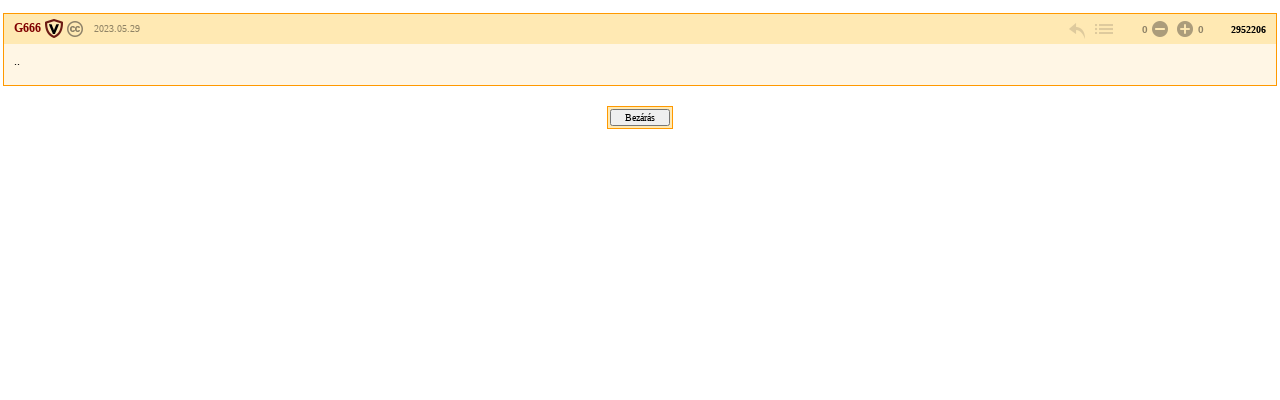

--- FILE ---
content_type: application/javascript
request_url: https://forum.index.hu/js/function.js?v=20150618
body_size: 8646
content:
//-----------------------------------------------------
//onmeretezo popupablak kepeknek
//-----------------------------------------------------
    function picwin(img, origurl)
    {
        var art = IndexGallery.findArticle(img);
        if (!art) return IndexGallery._picwin(img, origurl); // fallback a regi megjelenitore
        
        
        var images = $('img.tn_img', art);
        if (images.length) {
            IndexGallery.showGallery(art, images, img);
        } else {
            IndexGallery._picwin(img, origurl);
        }
        
        if (window.event && window.event.type=='click') {
            window.event.stopPropagation();
            window.event.preventDefault();
        }
        
        return false;
        
    }
    

var IndexGallery = {
    ver: '20150409',

    // Adott article DOM elem megkeresese a kep url alapjan
    findArticle: function(bigurl) {
        var res = $('img[src="'+bigurl.replace('BIG_','THM_')+'"]').add('img[src="'+bigurl.replace('BIG_','MED_')+'"]');
        if (!res.length) return false;
        
        var art = res.eq(0).parents('.art');
        if (art.length) return art[0];
        return false;
    },
    
    /**
     * Index galeria megmutatasa
     * @param DOMElement a hozzaszolas, amit megjelenitunk
     * @param array images a kepek, amiket a cikkben talaltunk
     * @param string openurl annak a kepnek az urlje, amivel meg kell nyitni a galeriat
     */
    showGallery: function(article, images, openurl) {
        if (typeof Gallery == 'undefined') {
            return this.loadGallery(article, images, openurl);
        }
        var path = document.location.pathname + document.location.search;
        
        // inicializaljuk a galeriat
        Gallery.__init({
            layered: true,
            parse_rewrite_url: function(galleryUrl, pageUrl) {
                return '/'+galleryUrl.path;
            },
            parse_opening_picture_id: function(href, page) {
                var tmp;
                if (tmp = href.query.match( /(currpic|openwith)=(\d+)/ )) {
                    return parseInt(tmp[2]);
                }
                return 0;
            },
            style_prefix: 'glr_',
            transition_speed: {
                fast:   175,
                medium: 350,
                normal: 200,
                slow:   700
            },
            transition:  true
        });
        
        var id = $('.art_h_l>a[name]', article).attr('name');
        // minden galeriahoz tartozik egy options objektum
        var url = $('.art_lnk>input', article).val();
        if (!url && document.location.href.match(/Article\/viewArticle/)) {
            url = document.location.href.replace(/[?&]openwith=\d+/, '');
        }
        var options = {
            id:          id,
            type:        'gallery',
            url:         url,
            title:       'Képek',
            site:        'Index Fórum',
            sizeKeys:    ['n', 'xs'],
            date:        $('.art_h_l a[rel="bookmark"]', article).attr('title').replace(/ (.*)$/, ''),
            cyclepaging: true,
            pictures:    [],
            thumbnails:  [],
            sharing:     [null, null, null, null, null, null, null, null, null, null],
            twitter:     'forum',
            properties:  {
                cikkel_elesedik:       false,
                korhatar:              0,
                korhatar_warning_text: '',
                lead_text:             ''
            },
            version:     11
        };
        
        var openid = '';
        
        // vegig megyunk a kepeken
        images.each(function(k) {
            var img   = $(this);
            var url = img.attr('src').replace('THM_', 'BIG_').replace('MED_', 'BIG_');
            var title = img.attr('title') ? img.attr('title') : img.attr('alt');
            if (title) {
                title = title.replace(/\â€/g, "'");
            } else {
                title = '';
            }
            var image = {
                id:    (k + 1),
                text: title,
                sizes: [{
                    key:      'n',
                    filesize: false,
                    url:      url
                }],
                url:   options.url + '&openwith=' + (k + 1)
            }
            
            if (url == openurl) {
                openid = '&openwith=' + (k + 1);
            }

            // hozzaadjuk a galeria pictures tombjehez a kepeket
            options.pictures.push(image);
            // ..es a thumbnaileket
            options.thumbnails.push(img.attr('src'));
        });
        
        // Galeria megnyitasa
        Gallery.open( options.url + openid, {
            bottom:  0,
            left:    0,
            right:   0,
            top:     0,
            display: 'none'
        }, options);

    },
    
    /**
     * Hozzaszolas oldalan galeria megnyitasa
     * @param num a kep sorszama
     */
    openArticleGallery: function(num) {
        var art = $('.art');
        if (art.length != 1) return;
        
        var images = $('img.tn_img', art);
        var openimg = '';
        if (openimg = images.eq(num - 1)) {
            openimg = openimg.attr('src').replace('THM_', 'BIG_').replace('MED_', 'BIG_');
        }
        
        if (images.length) {
            IndexGallery.showGallery(art[0], images, openimg);
        }
    },
    
    /**
     * Galeria kodjainak betoltese
     * @param DOMElement a hozzaszolas dom objektuma
     * @param array images a kepek, amiket meg kell majd jeleniteni
     * @param string openurl annak a kepnek az urlje, amivel meg kell nyitni a galeriat
     */
    loadGallery: function(article, images, openurl) {
        var self = this;
        jQuery.getScript('/js/galeria/dist/swiper.min.js?v='+self.ver).done(function() {
            jQuery.getScript('/js/galeria/dist/crel.min.js?v='+self.ver).done(function() {
                jQuery.getScript('/js/galeria/dist/gallery2.min.js?v='+self.ver).done(function() {
                    IndexGallery.showGallery(article, images, openurl);
                });
            });
        });
    },
    
    
    /**
     * Orokolt regi kepmegjelenito. Most mar csak akkor hasznaljuk, ha a parameterek alapjan nem
     * tudjuk az ujat megjeleniteni
     * @param string img a kep urlje
     * @param string origurl opcionalis, megadasa eseten a kep linkel ide
     */
    _picwin: function(img, origurl)
    {
        popup = window.open('','','toolbar=no,location=no,directories=no,menubar=no,resizable=yes,status=no,scrollbars=yes,width=200,height=100');

    var sz = " "
    + "function getElementStyle(elementId) {"
    + "  if (document.getElementById)"
    + "    return document.getElementById(elementId).style;"
    + "  else if (document.all) "
    + "    return document.all[elementId].style;"
    + "  else if (document.layers) "
    + "    document.layers[elementId];"
    + "}"
    + "function updateWindow() { "
    + "   getElementStyle('wait').display='none';"
    + "   window.resizeTo(document.images[0].width+40,document.images[0].height+100);"
    + "   window.clearInterval(timer);"
    + "}"
    + "var timer = null;"
    + "function checkImage() { "
    + "    if (document.images.length>0 && (document.images[0].width>0 || document.images[0].height>0)) { "
    + "        window.resizeTo(document.images[0].width+40,document.images[0].height+100);"
    + "        window.clearInterval(timer);"
    + "    } "
    + "}"
    + "timer = window.setInterval(checkImage, 500);"
    + "\n";




        popup.document.open();
        var html;
        html  = "<html><head><script type='text/javascript'>"+sz+"</script>";
        // Analytics kod
        html += unescape('%3Cscript type="text/javascript"%3E'+
                'var _gaq = _gaq || []; ' + 
                '_gaq.push([\'_setAccount\', \'UA-9443655-1\']); ' +
                '_gaq.push([\'_trackPageview\']); ' +
                '(function() { ' +
                'var ga = document.createElement(\'script\'); ga.type = \'text/javascript\'; ga.async = true; '+
                'ga.src = (\'https:\' == document.location.protocol ? \'https://ssl\' : \'http://www\') + \'.google-analytics.com/ga.js\'; '+
                'var s = document.getElementsByTagName(\'script\')[0]; s.parentNode.insertBefore(ga, s); '+
                '})(); '+
                '%3C/script%3E');
        // Analytics kod vege
        html += "</head>";

        html += '<body style="padding: 5px; margin:0">';
        html += '<div id="wait" name="wait" style="position:absolute;left:10px;top:10px; font-family: Arial, Helvetica, sans-serif; font-weight: bold; color: black; background-color: #eee; padding: 2px;">Pillanat türelmet!</div>';
        if (origurl) {
            html+= '<a href="'+origurl+'" target="_new">';
        }
        html += '<img name=kep id=kep src="'+img+'" style="border: solid 1px black;" border=0  onload="updateWindow()"';
        if (origurl) {
            html += ' onclick="window.setTimeout(\'self.close();\', 300);"';
        } else {
            html += ' onclick="self.close();"';
        }
        
        html += '/>';
        if (origurl) {
            html += '</a>';
        }
        
        html +='</body></html>';
        if (popup.document.write != undefined) {
            popup.document.write(html);
        } else {
            popup.document.writeln(html);
        }
        popup.document.close();
    }
}

//-----------------------------------------------------
//Dokumentum szelesseget lekeri
//-----------------------------------------------------
function getInnerWidth() {
    if (self.innerWidth) //Minden kiveve explorer
    {
        return self.innerWidth;
    }
    else if (document.documentElement && document.documentElement.clientWidth) // Explorer 6 strict
    {
        return document.documentElement.clientWidth;
    }
    else if (document.body) // Minden mas explorer
    {
        return document.body.clientWidth;
    }
    return false;
}

/**
 * Sets a Cookie with the given name and value.
 *
 * name       Name of the cookie
 * value      Value of the cookie
 * [expires]  Expiration date of the cookie (default: end of current session)
 * [path]     Path where the cookie is valid (default: path of calling document)
 * [domain]   Domain where the cookie is valid
 *              (default: domain of calling document)
 * [secure]   Boolean value indicating if the cookie transmission requires a
 *              secure transmission
 */
function setCookie(name, value, expires, path, domain, secure)
{
    document.cookie= name + "=" + escape(value) +
        ((expires) ? "; expires=" + expires.toGMTString() : "") +
        ((path) ? "; path=" + path : "") +
        ((domain) ? "; domain=" + domain : "") +
        ((secure) ? "; secure" : "");
}

//-----------------------------------------------------
//Cookie lekerdezese
//-----------------------------------------------------
/**
 * Gets the value of the specified cookie.
 *
 * name  Name of the desired cookie.
 *
 * Returns a string containing value of specified cookie,
 *   or null if cookie does not exist.
 */
function getCookie(name)
{
    var dc = document.cookie;
    var prefix = name + "=";
    var begin = dc.indexOf("; " + prefix);
    if (begin == -1)
    {
        begin = dc.indexOf(prefix);
        if (begin != 0) return null;
    }
    else
    {
        begin += 2;
    }
    var end = document.cookie.indexOf(";", begin);
    if (end == -1)
    {
        end = dc.length;
    }
    return unescape(dc.substring(begin + prefix.length, end));
}


//-----------------------------------------------------
//Layeres hirdetest kezeli
//-----------------------------------------------------

    function Is()
    {
        //browser leválogatás
        agent = navigator.userAgent.toLowerCase();
        this.agent = navigator.userAgent.toLowerCase();
        this.major = parseInt(navigator.appVersion);
        this.minor = parseFloat(navigator.appVersion);
        this.ns = ( ( agent.indexOf( 'mozilla' ) != -1 ) && ( ( agent.indexOf( 'spoofer' ) == -1 ) && ( agent.indexOf( 'compatible' ) == -1 ) ) );
        this.ns4 = ( this.ns && ( this.major <= 4 ) && ( this.minor < 5 ) );
        this.ns6 = ( this.ns && ( this.major >= 5 ) );
        this.opera = ( agent.indexOf( 'opera' ) != -1 );
        this.opera6 = ( this.major >= 6 );
        this.ie = ( agent.indexOf( "msie" ) != -1 );
        this.ie4 = ( this.ie && ( this.major == 4 ) && ( agent.indexOf( "msie 5.0" ) == -1 ) );
        this.ie5 = ( this.ie && ( this.major == 4 ) && ( agent.indexOf( "msie 5" ) != -1 ) );
        this.ie6 = ( this.ie && ( this.major == 4 ) && ( agent.indexOf( "msie 6" ) != -1 ) );
        this.ie7 = ( this.ie && ( this.major == 4 ) && ( agent.indexOf( "msie 7" ) != -1 ) );
        this.iframe = ( this.ie || this.ns6 || this.opera6 );
        this.popup = ( this.ie || this.ns6 || this.opera6 );
        this.layer = ( this.ie || this.ns6 );
    }

    var is = new Is();

    function onLayerFinishedPlaying( swf_id ) { document.getElementById( swf_id   + '_container' ).style.display = 'none'; }

    function display_layer( layers )
    {
        var shown = 0;
        for( i = 0; i < layers.length; i++ )
        {
            layer = layers[ i ]; swf_url = layer[0]; click_url = layer[1]; swf_width = layer[2]; swf_height = layer[3]; swf_length = layer[4]; swf_top = layer[5]; swf_left = layer[6]; swf_zindex = layer[7]; swf_id = layer[8]; maxmegj = layer[9]; expirehours = layer[10]; required_flash_version = layer[11]; transparent = layer[12]; custom = layer[13];
            if ( !shown )
            {
                if ( expirehours == undefined ) { expirehours = 24; }
                if ( maxmegj == undefined ) { maxmegj = 1; }
                if ( ( is.layer && ( !transparent || is.ie ) ) && ( incCookie( swf_id, expirehours ) <= maxmegj ) )
                {
                    if ( !isNaN( swf_url ) && !custom ) { swf_url = 'http://rehs.' + document.domain + '/get?ad=' + swf_url + '&dl=1&dt=swf&di=1'; }
                    if ( !isNaN( click_url ) ) { click_url = 'http://rehs.' + document.domain + '/rd?ad=' + click_url; }
                    if ( required_flash_version == undefined ) { required_flash_version = 5; }
                    if ( getFlashVersion() >= required_flash_version )
                    {
                        document.write( '<div id="' + swf_id + '_container" style="position: absolute; left: ' + swf_left + 'px; top:' + swf_top + 'px; z-index: ' + swf_zindex + '">' );
                        if ( custom )
                        {
                            document.write( '<script type="text/javascript" src="' + 'http://rehs.' + document.domain + '/get?ad=' + swf_url + '&dl=1&dt=co&di=1' + '"></script>');
                        }
                        else
                        {
                            jel = ( ( swf_url.indexOf( '?' ) != -1 ) ? '&' : '?' );
                            document.write( '<script type="text/javascript">function ' + swf_id + '_DoCommand( command, args ) { real_DoCommand( command, "' + swf_id + '", "' + click_url + '" ); }</script>');
                            document.write( '<object classid="clsid:D27CDB6E-AE6D-11cf-96B8-444553540000" codebase="http://download.macromedia.com/pub/shockwave/cabs/flash/swflash.cab#version=4,0,0,0" width="' + swf_width + '" height="' + swf_height + '" id="' + swf_id + '">' );
                            document.write( '<param name="movie" value="' + swf_url + jel + 'clickTag=' + escape( click_url ) + '" />' );
                            document.write( '<param name="quality" value="autohigh" />' );
                            document.write( '<param name="wmode" value="transparent" />' );
                            document.write( '<param name="swLiveConnect" value="true" />' );
                            document.write( '<embed swLiveConnect="true" src="' + swf_url + jel + 'clickTag=' + escape( click_url ) + '" quality="autohigh" width="' + swf_width + '" height="' + swf_height + '" type="application/x-shockwave-flash" pluginspage="http://www.macromedia.com/shockwave/download/index.cgi?P1_Prod_Version=ShockwaveFlash" name="' + swf_id + '">' );
                            document.write( '</embed>' );
                            document.write( '</object>');
                        }
                        document.write( '</div>');
                        setTimeout( "onLayerFinishedPlaying( '" + swf_id + "' )", swf_length * 1000 );
                        shown = 1;
                    }
                }
            }
        }
    }

//-----------------------------------------------------
// standard bannerhely fv.
//-----------------------------------------------------

    function banner( ade_lc, bhely_id, width, height, margin_top, margin_bottom, co )
    {
//        document.domain = 'index.hu';
        if ( co == undefined ) { co = 1; }
        if ( is.iframe )
        {
            rnd = "uniq" + Math.round( Math.random() * 10000000 );
            document.write( '<div style="margin-top: ' + margin_top + 'px; margin-bottom: ' + margin_bottom + 'px;" id="' + rnd + '">' );
//            document.write( '<iframe name="indexadengineframe' + same + '" src="http://rehs.' + document.domain + '/ad?lc=' + ade_lc + '&amp;ui=' + indexadengineui + '&amp;co=' + co + '&amp;cn=1&amp;do=' + document.domain + '&amp;ho=' + width + '&amp;ve=' + height + '" width="' + width + '" vspace="0" hspace="0" marginheight="0" marginwidth="0" height="' + height + '" frameborder="0" scrolling="no"></iframe>' );
            document.write( '<iframe name="indexadengineframe' + same + '" src="http://rehs.index.hu' + '/ad?lc=' + ade_lc + '&amp;ui=' + indexadengineui + '&amp;co=' + co + '&amp;cn=1&amp;do=' + document.domain + '&amp;ho=' + width + '&amp;ve=' + height + '" width="' + width + '" vspace="0" hspace="0" marginheight="0" marginwidth="0" height="' + height + '" frameborder="0" scrolling="no"></iframe>' );
            document.write( '<scr'+'ipt type="text/javascript">cont = document.getElementById( "' + rnd + '" ).parentNode.parentNode; if ( cont.id == "microsite" ) { cont.style.width = "' + width + 'px"; cont.style.marginLeft = "' + ( 220 - width / 2 ) + 'px"; }</scr'+'ipt>' );
            document.write( '</div>' );
        } else {
            document.write( '<div style="margin-top: ' + margin_top + 'px; margin-bottom: ' + margin_bottom + 'px;">' );
            document.write( '<a target="_top" href="http://rehs.index.hu/rd?lc=' + ade_lc + '&ui=' + indexadengineui + '"><img src="http://rehs.index.hu/ad?lc=' + ade_lc + '&amp;ui=' + indexadengineui + '" border="0" height="' + height + '" width="' + width + '"></a>' );
            document.write( '</div>' );
        }
    }

// Placeholder support for ie
$.fn.placeholder = function(options) {
    var placeholderSupported = 'placeholder' in document.createElement('input'),
        config = {
            className: 'placeholder'
        }
    if ( !placeholderSupported && $(this).attr('type') != 'password' ) {
        $('[placeholder]').focus(function() {
            if ( $(this).val() == $(this).attr('placeholder') ) $(this).val('').removeClass( config.className );
        }).blur(function() {
            if ( $(this).val() == '' ||  $(this).val() == $(this).attr('placeholder') ) $(this).addClass( config.className ).val($(this).attr('placeholder'));
        }).blur().parents('form').submit(function() {
            $(this).find('[placeholder]').each(function() {
                if ( $(this).val() == $(this).attr('placeholder') ) $(this).val('');
            });
        });
    }
}

$(document).ready(function() {
    $('#login-small input').placeholder();
    $('.art_lnk input').click(function(ev) {
        ev.stopPropagation();
        $(this).select();
        return false;
    });

});


function registerModal(id, options) {
    var cookieId = 'alert_'+id;
    if (!getCookie(cookieId)) {
        options = options || {};
        options.onClose = function() {
            var expires = null;
            if (__passportHeader_config && __passportHeader_config.loggedIn) {
                var now = new Date;
                var tomorrow = new Date(now.getTime() + 24 * 60 * 60 * 1000)
                expires = new Date(tomorrow.getFullYear(), tomorrow.getMonth(), tomorrow.getDate(), 4, 0, 0);
            }
            setCookie(cookieId, '1', expires, '/');
            $.modal.close();
        };
        $(function() {
            $('#'+id).modal(options);
        });
    }
}

/**
 * Show or hide the permalink box
 */
function toggleLink(el) {
    $('.art_lnk_open').not(el).removeClass('art_lnk_open');
    $(el).toggleClass('art_lnk_open');
    $('input', el).focus().select();
    if ($(el).hasClass('art_lnk_open')) {
        ga('send', 'event', 'poszt', 'permalinketlenyit');
        if (_gaq) _gaq.push(['_trackEvent', 'poszt', 'permalinketlenyit']);
    }
}

/**
 * Show the article of a blocked user
 */
function displayBlockedArticle(el) {
    if (event && event.stopPropagation) (event.stopPropagation());
    $(el).closest('.art').toggleClass('display_blocked_nick');
    if ($(el).prevAll('.art_rpl').is(':visible')) {
        $(el).text('Bezárom');
    } else {
        $(el).text('Megnézem');
    }
    return false;
}

/**
 * Megkeresi az adott topic nevet
 */
function getCurrentTopic() {
    var t = $('#navilast');
    if (!t) return null;
    return t.text();
}

/**
 * Analyticsbe bemeri az eventet a disable/enable event-et
 */
function logUserDisable(type, link) {
    var label = getCurrentTopic();
    ga('send', 'event', 'user', type, label);
    if (_gaq) _gaq.push(['_trackEvent', 'user', type, label]);
    
    window.setTimeout(function() {
        window.location.href = link;
    }, 100);
}

/**
 * Rogizti az alacsonyra ertekeltek elrejtesenek ki/be kapcsolasat
 */
function logDownRated(el) {
    var type =  el.checked ? 'enablehide' : 'disablehide';

    ga('send', 'event', 'rate', type);
    if (_gaq) _gaq.push(['_trackEvent', 'rate', type]);
}

/**
 * Rogizti a konyvjelzo elhelyezeset
 */
function logBookmark(el) {
    ga('send', 'event', 'poszt', 'bookmark');
    if (_gaq) _gaq.push(['_trackEvent', 'poszt', 'bookmark']);
}

/**
 * Rogizti a valasz gomb megnyomasat
 */
function logReply(el) {
    ga('send', 'event', 'poszt', 'valaszklikk');
    if (_gaq) _gaq.push(['_trackEvent', 'poszt', 'valaszklikk']);
}

/**
 * Ask if the user should be disabled
 */
function userDisable(el) {
    var nickName=$('.art_h_l strong', el.parentNode.parentNode).text();
    var ok = confirm('Tényleg nem akarod látni '+nickName+' hozzászólásait?');
    if (ok) {
        logUserDisable('ignore', el.href);
    }
    return false;
}

/**
 * Ask if the user should be reenabled
 */
function userEnable(el) {
    var nickName=$('.art_h_l strong', el.parentNode.parentNode).text();
    var ok = confirm('Mégis látni akarod '+nickName+' hozzászólásait?');
    if (ok) {
        logUserDisable('enable', el.href);
    }
    return false;
}

/**
 * Send rating for an article
 */
function addRating(el) {
    if (el.className.match(/art_rat_(pl|ng)-i/)) return false;
    if ($(el).parents('.article_blocked').length) return false;
    
    var rstr = el.href.match(/r=([-]?[01])/);
    var rating = parseInt(rstr[1]);

    jQuery.getJSON(el.href, function( data ) {
        $('.art_cnt', el.parentNode).each(function() {
            if (this.className.match(/art_rat_pl(-r)?/)) {
                if (rating > 0) {
                    $(this).removeClass('art_rat_pl').addClass('art_rat_pl-r');
                    this.href = this.href.replace('r=1', 'r=0');
                }
                else if ($(this).hasClass('art_rat_pl-r')) {
                    $(this).removeClass('art_rat_pl-r').addClass('art_rat_pl');
                    this.href = this.href.replace('r=0', 'r=1');
                }
                var next = this.nextSibling;
                var val  = data.value.up;
            }
            if (this.className.match(/art_rat_ng(-r)?/)) {
                if (rating < 0) {
                    $(this).removeClass('art_rat_ng').addClass('art_rat_ng-r');
                    this.href = this.href.replace('r=-1', 'r=0');
                }
                else if ($(this).hasClass('art_rat_ng-r')) {
                    $(this).removeClass('art_rat_ng-r').addClass('art_rat_ng');
                    this.href = this.href.replace('r=0', 'r=-1');
                }
                var next = this.previousSibling.firstChild;
                var val  = -1 * data.value.down;
            }
            if (next instanceof Text) {
                next.nodeValue = val;
            }
        });
        // analytics
        var ev_type = '';
        if (rating > 0) ev_type = 'felertekel';
        else if (rating == 0) ev_type = 'ertekelestvisszavon';
        else ev_type = 'leertekel';
        
        ga('send', 'event', 'rate', ev_type);
        if (_gaq) _gaq.push(['_trackEvent', 'rate', ev_type]);
        
        if (data.status == 'error' && data.code == -1) {
            alert('Ezt a hozzászólást korábban már értékelted!');
        }
    });
    return false;
}

/**
 * Belepesre kuld ertekeleshez
 */
function ratingLogin(el) {
    var redirect = encodeURIComponent(window.location.href);
    var rate = encodeURIComponent(el.href + '&redirect='+redirect);
    el.href = __passportHeader_config.INDAPASS_URL + 'belepes/?redirect_to=' + rate;
}

/**
 * Indapass torles ablakot megjeleniti
 */
function showUserDeleteBox(el) {
    $('#userDeleteBox').toggleClass('closed');
}

/**
 * Regisztracios form esemenykezeloit adja hozza
 */
function addRegFormHandlers() {
      $('#nickname').change(function() {
          var value = $('#nickname')[0].value;
          if (!value) return;

          $.get('/Registration/checkNick', {'nickname': value}, function(data) {
                    if (data=='free') {
                        $('#registrationform .error_msg').hide();
                    } else {
                        var err = $('#registrationform .error_msg');
                        err[0].innerHTML=data;
                        err.show();
                    }
                }, 'json');
          return false;
      });
      $('#registrationform').submit(function() {
          if (!$('#nickname')[0].value) {
              alert('A nicknév mező kitöltése kötelező!');
              return false;
          }
          if (!$('#chk_policy').get(0).checked) {
              alert('A felhasználási feltételek és az adatvédelmi tájékoztató elfogadása kötelező!');
              return false;
          }
      });
}

function hamburgerClick(event) {
    $('#leftcol').toggleClass('active');
    $('#icon-hamburger').parent().toggleClass('active', $('#leftcol').hasClass('active'));
}

/**
 * Customtarget megkeresese, parsolasa, es visszaadasa
 */
function parseCustomtarget() {
    var meta = $('meta[name=customtarget]');
    if (!meta || !meta.attr('content')) return;
    
    var params = atob(meta.attr('content')).split('&');
    if (!params) return;
    
    var fields = {};
    for (var i=0; i<params.length; i++) {
        var pair = params[i].split('=');
        if (pair.length != 2) continue;
        
        if (!pair[0].match(/^fr/)) continue;
        
        if (pair[1] > 0) {
            fields[pair[0]] = 6-pair[1];
        }
    }
    return fields;
}

/**
 * A porgos topikok atrendezese az erdeklodesi koroknek megfeleloen
 */
function updateHotTopics(el) {
    if (!window.atob) return;
    
    var fields = parseCustomtarget();
    if (!fields) return;
    
    el = $(el);
    
    var list = [];
    var pos = 1;
    var changed = false;
    el.children().each(function() {
        var tid = $(this).attr('data-tid');
        if (fields[tid]) {
            list.push([this, pos - (fields[tid]*2) - 0.1]);
            this.dataIdent = 1;
            changed |= true;
        } else {
            list.push([this, pos]);
        }
        pos++;
    });
    
    if (!changed) return;
    
    list.sort(function(a,b) {
        if (a[1] == b[1]) return 0;
        return a[1] > b[1] ? 1 : -1;
    });
    
    el.empty();
    for (var i=0; i<list.length; i++) {
        if (i>=10) break;
        var row = list[i][0];
        
        row.className = i % 4 < 2 ? 'hi' : 'lo';
        $(row).show();
        
        el.append(row);
    }
}

/**
 * Lapozo kontrolok
 */
$(function() {
    $(document.body).on('keydown', function(ev) {
        if (ev.target != document.body) return true;
        
        if (typeof Gallery != 'undefined' && Gallery.active) return true;
        
        var links = false;
        if (ev.keyCode == 37 || ev.keyCode == 74) {
            links = $('.navilinks img[src$="/pager_vissza.gif"]');
        }
        else if (ev.keyCode == 39 || ev.keyCode == 75) {
            links = $('.navilinks img[src$="/pager_tovabb.gif"]');
        }
        
        if (!links || !links.length) return true;
        
        for (var i = 0; i< links.length; i++) {
            if (links[i].parentNode.tagName != 'A' || !links[i].parentNode.hasAttribute('href')) continue;
            
            document.location.href = links[i].parentNode.href;
            return true;
        }
    });
    
    $('.article_blocked').on('click', function() {
        var el = this;
        ga('send', 'event', 'rate', 'bezartposztotkinyit');
        if (_gaq) _gaq.push(['_trackEvent', 'rate', 'bezartposztotkinyit']);
        $('.art_b', this).fadeIn(400, function() {
            $(el).removeClass('article_blocked');
        });
    });
    
    var res;
    if (res = window.location.href.match(/Article\/viewArticle.*openwith=(\d+)/)) {
        IndexGallery.openArticleGallery(res[1]);
    }

    $('#hot .nicelist').each(function() {
        updateHotTopics(this);
    });

    $('#hot a').on('click', function() {
        var label = this.parentNode.dataIdent ? 'raised' : 'normal';
        ga('send', 'event', 'click', 'hot_topic', label);
        var url = this.href;
        window.setTimeout(function() {
            window.location.href = url;
        }, 250);
        return false;
    });
});
